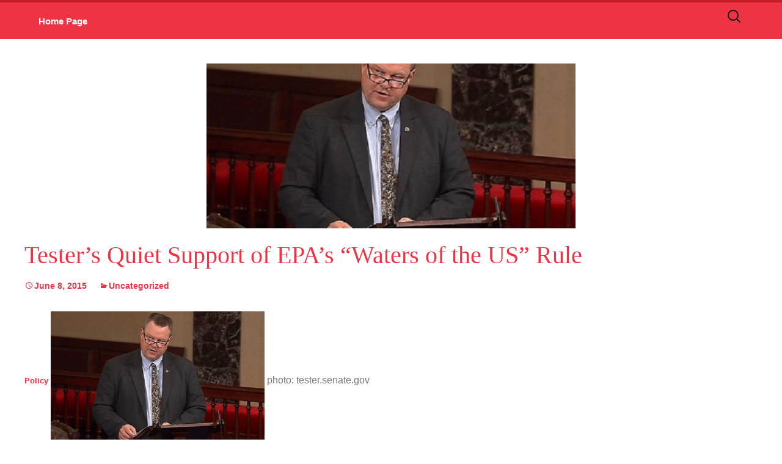

--- FILE ---
content_type: text/html; charset=UTF-8
request_url: https://flint.mtultra.com/2015/06/testers-quiet-support-of-epas-waters-of-the-us-rule/
body_size: 5595
content:
<!DOCTYPE html>
<!--[if IE 7]>
<html class="ie ie7" lang="en-US">
<![endif]-->
<!--[if IE 8]>
<html class="ie ie8" lang="en-US">
<![endif]-->
<!--[if !(IE 7) & !(IE 8)]><!-->
<html lang="en-US">
<!--<![endif]-->
<head>
	<meta charset="UTF-8">
	<meta name="viewport" content="width=device-width">
	<title>Tester&#8217;s Quiet Support of EPA&#8217;s &#8220;Waters of the US&#8221; Rule | Aaron Flint Headlines</title>
	<link rel="profile" href="http://gmpg.org/xfn/11">
	<link rel="pingback" href="https://flint.mtultra.com/xmlrpc.php">
	<!--[if lt IE 9]>
	<script src="https://flint.mtultra.com/wp-content/themes/twentythirteen/js/html5.js"></script>
	<![endif]-->
	<meta name='robots' content='max-image-preview:large' />
	<style>img:is([sizes="auto" i], [sizes^="auto," i]) { contain-intrinsic-size: 3000px 1500px }</style>
	<link rel="alternate" type="application/rss+xml" title="Aaron Flint Headlines &raquo; Feed" href="https://flint.mtultra.com/feed/" />
<link rel="alternate" type="application/rss+xml" title="Aaron Flint Headlines &raquo; Comments Feed" href="https://flint.mtultra.com/comments/feed/" />
<link rel="alternate" type="application/rss+xml" title="Aaron Flint Headlines &raquo; Tester&#8217;s Quiet Support of EPA&#8217;s &#8220;Waters of the US&#8221; Rule Comments Feed" href="https://flint.mtultra.com/2015/06/testers-quiet-support-of-epas-waters-of-the-us-rule/feed/" />
<link rel='stylesheet' id='twentythirteen-fonts-css' href='https://flint.mtultra.com/wp-content/themes/twentythirteen/fonts/source-sans-pro-plus-bitter.css?ver=20230328' media='all' />
<link rel='stylesheet' id='genericons-css' href='https://flint.mtultra.com/wp-content/themes/twentythirteen/genericons/genericons.css?ver=3.0.3' media='all' />
<link rel='stylesheet' id='twentythirteen-style-css' href='https://flint.mtultra.com/wp-content/themes/twentythirteen-child/style.css?ver=20241112' media='all' />
<link rel='stylesheet' id='twentythirteen-block-style-css' href='https://flint.mtultra.com/wp-content/themes/twentythirteen/css/blocks.css?ver=20240520' media='all' />
<script src="https://flint.mtultra.com/wp-includes/js/jquery/jquery.min.js?ver=3.7.1" id="jquery-core-js"></script>
<script src="https://flint.mtultra.com/wp-includes/js/jquery/jquery-migrate.min.js?ver=3.4.1" id="jquery-migrate-js"></script>
<script src="https://flint.mtultra.com/wp-content/themes/twentythirteen/js/functions.js?ver=20230526" id="twentythirteen-script-js" defer data-wp-strategy="defer"></script>
<link rel="https://api.w.org/" href="https://flint.mtultra.com/wp-json/" /><link rel="alternate" title="JSON" type="application/json" href="https://flint.mtultra.com/wp-json/wp/v2/posts/11809" /><link rel="EditURI" type="application/rsd+xml" title="RSD" href="https://flint.mtultra.com/xmlrpc.php?rsd" />
<meta name="generator" content="WordPress 6.7.4" />
<link rel="canonical" href="https://flint.mtultra.com/2015/06/testers-quiet-support-of-epas-waters-of-the-us-rule/" />
<link rel='shortlink' href='https://flint.mtultra.com/?p=11809' />
<link rel="alternate" title="oEmbed (JSON)" type="application/json+oembed" href="https://flint.mtultra.com/wp-json/oembed/1.0/embed?url=https%3A%2F%2Fflint.mtultra.com%2F2015%2F06%2Ftesters-quiet-support-of-epas-waters-of-the-us-rule%2F" />
<link rel="alternate" title="oEmbed (XML)" type="text/xml+oembed" href="https://flint.mtultra.com/wp-json/oembed/1.0/embed?url=https%3A%2F%2Fflint.mtultra.com%2F2015%2F06%2Ftesters-quiet-support-of-epas-waters-of-the-us-rule%2F&#038;format=xml" />
	<style type="text/css" id="twentythirteen-header-css">
		.site-title,
	.site-description {
		position: absolute;
		clip: rect(1px 1px 1px 1px); /* IE7 */
		clip: rect(1px, 1px, 1px, 1px);
	}
			.site-header .home-link {
	min-height: 0;
	}
				</style>
	</head>

<body class="post-template-default single single-post postid-11809 single-format-standard wp-embed-responsive single-author no-avatars">
	<div id="page" class="hfeed site">
		<header id="masthead" class="site-header" role="banner">

			<div id="navbar" class="navbar">
				<nav id="site-navigation" class="navigation main-navigation" role="navigation">
					<button class="menu-toggle">Menu</button>
					<a class="screen-reader-text skip-link" href="#content" title="Skip to content">Skip to content</a>
					<div class="menu-main-nav-container"><ul id="menu-main-nav" class="nav-menu"><li id="menu-item-5733" class="menu-item menu-item-type-custom menu-item-object-custom menu-item-5733"><a href="/">Home Page</a></li>
</ul></div>					<form role="search" method="get" class="search-form" action="https://flint.mtultra.com/">
				<label>
					<span class="screen-reader-text">Search for:</span>
					<input type="search" class="search-field" placeholder="Search &hellip;" value="" name="s" />
				</label>
				<input type="submit" class="search-submit" value="Search" />
			</form>				</nav><!-- #site-navigation -->
			</div><!-- #navbar -->
		</header><!-- #masthead -->

		<div id="main" class="site-main">

	<div id="primary" class="content-area">
		<div id="content" class="site-content" role="main">

						
				
<article id="post-11809" class="post-11809 post type-post status-publish format-standard has-post-thumbnail hentry category-uncategorized">
	<header class="entry-header">
				<div class="entry-thumbnail">

							<img width="604" height="270" src="https://flint.mtultra.com/wp-content/uploads/2015/06/mediatrackers.orgassetsuploads201506TesterinSenate-b8612c83a7b4b6c77a295fe4bfcc36141e6e111c-604x270.jpg" class="attachment-post-thumbnail size-post-thumbnail wp-post-image" alt="" decoding="async" fetchpriority="high" />					</div>
		
				<h1 class="entry-title">Tester&#8217;s Quiet Support of EPA&#8217;s &#8220;Waters of the US&#8221; Rule</h1>
		
		<div class="entry-meta">
			<span class="date"><a href="https://flint.mtultra.com/2015/06/testers-quiet-support-of-epas-waters-of-the-us-rule/" title="Permalink to Tester&#8217;s Quiet Support of EPA&#8217;s &#8220;Waters of the US&#8221; Rule" rel="bookmark"><time class="entry-date" datetime="2015-06-08T08:20:00-06:00">June 8, 2015</time></a></span><span class="categories-links"><a href="https://flint.mtultra.com/category/uncategorized/" rel="category tag">Uncategorized</a></span><span class="author vcard"><a class="url fn n" href="https://flint.mtultra.com/author/aaron-flint/" title="View all posts by Aaron Flint" rel="author">Aaron Flint</a></span>					</div><!-- .entry-meta -->
	</header><!-- .entry-header -->

		<div class="entry-content">
		<div readability="87.878575776019">
<p><a class="article-topic" href="http://mediatrackers.org/montana/topic/policy"><small>Policy</small></a> <img decoding="async" width="350" height="228" alt="" src="https://flint.mtultra.com/wp-content/uploads/2015/06/mediatrackers.orgassetsuploads201506TesterinSenate-b8612c83a7b4b6c77a295fe4bfcc36141e6e111c.jpg" /> photo: tester.senate.gov</p>
<p>The federal Environmental Protection Agency&rsquo;s (EPA) new &ldquo;Water of the United States Rule&rdquo; (WOTUS)&nbsp; is drawing fierce criticism from both Democrats and Republicans alike in Montana. However, one person who has not joined in the criticism&nbsp; is U.S. Sen. Jon Tester (D-MT).</p>
<p><a href="http://mtpr.org/post/montana-groups-react-federal-water-pollution-rule">In a profile of the positions taken on the rule by various leaders from across Montana</a>, Montana Public Radio (MTPR) described Tester&rsquo;s policy, stating that he &ldquo;generally supports the water rule, but says he&rsquo;ll work to improve it even more.&rdquo; No quotes were provided in the MTPR piece and no press release has been issued by the Senator&rsquo;s office.</p>
<p>In an <a href="http://www.tester.senate.gov/?p=press_release&amp;id=3656">October 2014 press release</a> from the Senator&rsquo;s office, Tester claimed that since the<em>&nbsp;</em>WOTUS rule &mdash;&nbsp; which many are concerned will lead to the EPA overseeing every privately owned <a href="http://news.investors.com/ibd-editorials/052815-754728-new-epa-water-rule-marks-expansion-of-administrative-state.htm">&ldquo;pond, puddle, and pothole&rdquo;</a> in the United States &mdash; was first proposed, he had been gathering information from everyday Montanans and had taken that input to Washington D.C. to allow officials there a chance to hear Montana&rsquo;s opinions on the matter.</p>
<p>On the provisions within the regulation proposal, Tester stated then that &ldquo;some have raised legitimate questions about how it would be implemented&rdquo;&mdash;&ldquo;Any final rule must be practically implemented on the ground and reflect the comments you receive,&rdquo; he claimed. However, Since last week&rsquo;s announcement of the rule&rsquo;s adoption, which critics have derided as a gross power grab and a possible precursor to an &nbsp;<a href="about:blank">&ldquo;administrative state,&rdquo;</a> Tester has been mum on the issue.</p>
<p>While Tester has remained quiet on or &ldquo;generally supports&rdquo; the rule, other Montana Democrats are vocal in their opposition. <a href="http://leg.mt.gov/css/Sessions/64th/leg_info.asp?HouseID=2&amp;SessionID=109&amp;LAWSID=13754">State Sen. Bradley Hamlett</a>, (D-Cascade) has cited concerns that federal officials stepping into regulatory roles previously held by state officials would lead to oversight from individuals unequipped with the specialized local knowledge needed to perform the jobs.</p>
<p><a href="http://www.northernbroadcasting.com/Talk/FlintReportHeadlines/tabid/519/ID/13230/Dem-Montana-Lawmaker-Decries-EPA-Waters-of-the-US-Rule.aspx">Hamlett told MTPR</a> that he wanted to ensure that, if Montanans &ldquo;build a bridge across a river, or go back into a stream to re-establish your takeout for your irrigation diversion, that you&rsquo;re not waiting two years to get it (permits)&rdquo;&mdash; implying that he feels such delays would occur under federal stewardship.</p>
<p>The other two members &mdash; both Republicans &mdash; of Montana&rsquo;s Congressional Delegation, U.S. Sen. Steve Daines and U.S. Rep. Ryan Zinke <a href="http://www.northernbroadcasting.com/Talk/FlintReportHeadlines/tabid/519/ID/13198/Waters-of-the-US-Zinke-Calls-on-US-Senate-to-Act.aspx">have blasted</a> EPA rules, with Daines stating that the new rules &ldquo;by expanding expanding the EPA&rsquo;s powers to regulate virtually any spot across the country that is occasionally wet, this new rule has the potential to cripple Montana&rsquo;s agriculture and natural resources industries.&rdquo;</p>
<p>As <a href="http://mediatrackers.org/montana/2015/05/28/montana-ag-lawsuit-likely-new-epa-water-rules">reported last week by Media Trackers</a>, Montana Attorney General Tim Fox has stated that &ldquo;a <a href="https://dojmt.gov/montana-submits-comments-on-epas-sweeping-waters-of-the-u-s-proposal/">lawsuit filed by his office</a> and other states&rsquo; attorney&rsquo;s general is a very real possibility in the wake of the announcement of the EPA&rsquo;s new WOTUS rules.</p>
<p><em>Media Trackers Montana is a conservative non-profit, non-partisan organization dedicated to promoting accountability in the media and government. Read more at mediatrackers.org/montana. Follow Media Trackers on Twitter @mediatrackersmt.</em></p>
</div>
<div readability="19">
<p>Jim Greaves</p>
<p>Monday, June 08, 2015 8:06 PM</p>
<p>How can you &#8220;improve on rules&#8221; that are unconstitutional? REMOVE them from the Federal Register. Mr. Tester is just playing us &#8211; like Baucus did before he quit to work for the Communist Chinese. The Federal Government has ZERO authority &#8211; constitutionally &#8211; to control what happens within a state, as long as it is not crimes against a person. The USE &#8211; and the right to USE &#8211; water for &#8220;purposes of the people of Montana&#8221; is not something over which the Feds have ANY authority. Mr. Tester forgets himself &#8211; prior to the 17th amendment the MT Legislature could have replaced him in a heart-beat &#8211; and he knows it and is taking &#8220;advantage&#8221; of what Obama and the UN plan for the entire world. Domination. But, MANY people in Montana know where he and other pretensive despots live &#8211; just like they know where we live, thanks to their treasonous permitting of NSA and other spying on us, whom they call terrorists. Well, those in DC are the REAL terrorists. Else they would not need drones and cameras to spy on us.</p></div>
	</div><!-- .entry-content -->
	
	<footer class="entry-meta">
		
			</footer><!-- .entry-meta -->
</article><!-- #post -->
						<nav class="navigation post-navigation">
		<h1 class="screen-reader-text">
			Post navigation		</h1>
		<div class="nav-links">

			<a href="https://flint.mtultra.com/2015/06/missoula-groups-continue-to-make-false-claims-about-coal-trains/" rel="prev"><span class="meta-nav">&larr;</span> Missoula Groups Continue to Make False Claims About Coal Trains</a>			<a href="https://flint.mtultra.com/2015/06/regan-sorry-to-be-bee-a-buzzkill-but/" rel="next">Regan: Sorry to Be (Bee?) a Buzzkill&#8230;.But <span class="meta-nav">&rarr;</span></a>
		</div><!-- .nav-links -->
	</nav><!-- .navigation -->
						
<div id="comments" class="comments-area">

	
		<div id="respond" class="comment-respond">
		<h3 id="reply-title" class="comment-reply-title">Leave a Reply <small><a rel="nofollow" id="cancel-comment-reply-link" href="/2015/06/testers-quiet-support-of-epas-waters-of-the-us-rule/#respond" style="display:none;">Cancel reply</a></small></h3><form action="https://flint.mtultra.com/wp-comments-post.php" method="post" id="commentform" class="comment-form" novalidate><p class="comment-notes"><span id="email-notes">Your email address will not be published.</span> <span class="required-field-message">Required fields are marked <span class="required">*</span></span></p><p class="comment-form-comment"><label for="comment">Comment <span class="required">*</span></label> <textarea id="comment" name="comment" cols="45" rows="8" maxlength="65525" required></textarea></p><p class="comment-form-author"><label for="author">Name</label> <input id="author" name="author" type="text" value="" size="30" maxlength="245" autocomplete="name" /></p>
<p class="comment-form-email"><label for="email">Email</label> <input id="email" name="email" type="email" value="" size="30" maxlength="100" aria-describedby="email-notes" autocomplete="email" /></p>
<p class="comment-form-url"><label for="url">Website</label> <input id="url" name="url" type="url" value="" size="30" maxlength="200" autocomplete="url" /></p>
<p class="form-submit"><input name="submit" type="submit" id="submit" class="submit" value="Post Comment" /> <input type='hidden' name='comment_post_ID' value='11809' id='comment_post_ID' />
<input type='hidden' name='comment_parent' id='comment_parent' value='0' />
</p></form>	</div><!-- #respond -->
	
</div><!-- #comments -->

			
		</div><!-- #content -->
	</div><!-- #primary -->


		</div><!-- #main -->
		<footer id="colophon" class="site-footer" role="contentinfo">

			<div class="site-info">
				
			</div><!-- .site-info -->
		</footer><!-- #colophon -->
		<p class="footer-disclaimer">Copyright &copy; 
		2010-2026		Aaron Flint, All Rights Reserved.</p>
	</div><!-- #page -->

	<script src="https://flint.mtultra.com/wp-includes/js/comment-reply.min.js?ver=6.7.4" id="comment-reply-js" async data-wp-strategy="async"></script>
</body>
</html>